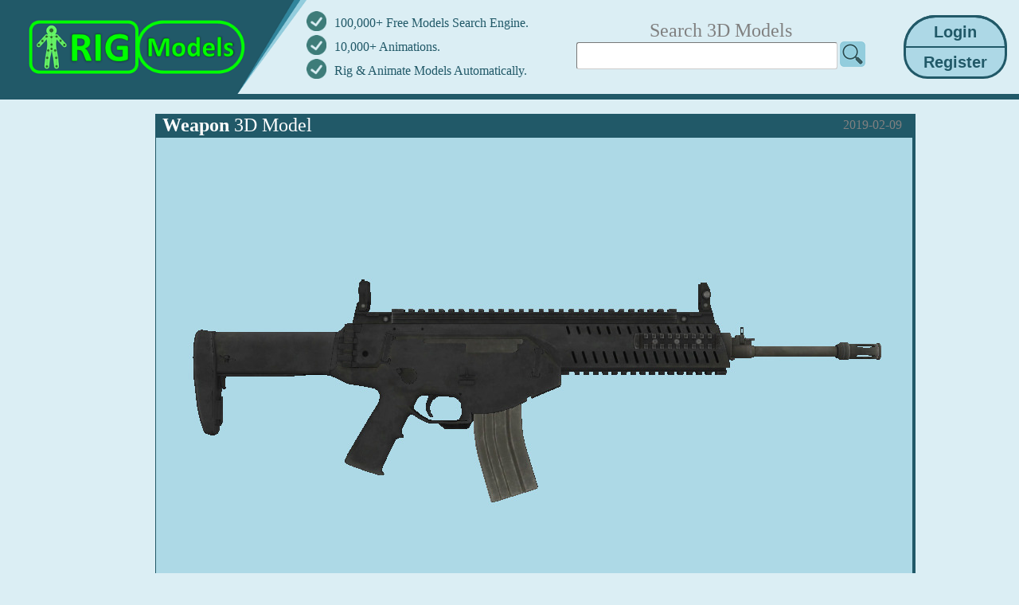

--- FILE ---
content_type: text/html; charset=UTF-8
request_url: https://rigmodels.com/model.php?view=Weapon-3d-model__570COD17KEBL5NDJJ1WSRI1C0
body_size: 12129
content:

<!-- Microdata markup added by Google Structured Data Markup Helper. -->
<!DOCTYPE html>
<html lang="en">
<head><meta http-equiv="Content-Type" content="text/html; charset=utf-8">
<title>Weapon 3D Model</title>
<link rel="stylesheet" type="text/css" href="css/style.css?ref=13" />
<meta name="keywords" content="submachine, auto-gun, handgun, weapon, gun, firearm, arm, Weapon, Download, 3D Model">
<meta name="description" content="AR160 Weapon 3D Model Free Download. 7,762 Polygons. - Released on: 2019-02-09">

<meta name="viewport" content="width=device-width">

<script type="text/javascript" src="css/jquery.js"></script>

<!-- Global site tag (gtag.js) - Google Analytics -->
<script async src="https://www.googletagmanager.com/gtag/js?id=G-8SCPMBXXK7"></script>
<script>
  window.dataLayer = window.dataLayer || [];
  function gtag(){dataLayer.push(arguments);}
  gtag('js', new Date());

  gtag('config', 'G-8SCPMBXXK7');
</script>

<script>
    function recolorImage(img,img2,threshold,oldRed,oldGreen,oldBlue,newRed,newGreen,newBlue){
        var c = document.createElement('canvas');
        var ctx=c.getContext("2d");
        var w = img.width;
        var h = img.height;

        c.width = w;
        c.height = h;

        // draw the image on the temporary canvas
        ctx.drawImage(img, 0, 0, w, h);

        // pull the entire image into an array of pixel data
        var imageData = ctx.getImageData(0, 0, w, h);
        
        // examine every pixel, 
        // change any old rgb to the new-rgb
        for (var i=0;i<imageData.data.length;i+=4)
          {
              // is this pixel the old rgb?
              if(imageData.data[i] >= oldRed - threshold && imageData.data[i] <= oldRed + threshold &&
                 imageData.data[i+1] >= oldGreen - threshold && imageData.data[i+1] <= oldGreen + threshold &&
                 imageData.data[i+2] >= oldBlue - threshold && imageData.data[i+2] <= oldBlue + threshold
              ){
                  // change to your new rgb
                  imageData.data[i]=newRed;
                  imageData.data[i+1]=newGreen;
                  imageData.data[i+2]=newBlue;
              }
          }
        // put the altered data back on the canvas
        ctx.putImageData(imageData,0,0);
        
        // put the re-colored image back on the image
        img2.src = c.toDataURL('image/png');
    }

    function RefreshHC(imgID) {
        var image=document.getElementById(imgID);
        if(image.src.includes("data") == false) recolorImage(image,image,18,174,216,230, 219,238,244);
    }
    
    function LazyLoader() {
      var lazyloadImages;    
      lazyloadImages = document.querySelectorAll(".lazy");
        
        var scrollTop = window.pageYOffset;
        lazyloadImages.forEach(function(img) {
            if(img.getBoundingClientRect().top != 0 && img.getBoundingClientRect().top < (window.innerHeight + scrollTop)) {
              img.src = img.dataset.src;
              img.classList.remove('lazy');
            }
        });
    }
</script>

<style>
 /* The Modal (background) */
.modal {
    display: none; /* Hidden by default */
    position: fixed; /* Stay in place */
    z-index: 3; /* Sit on top */
    left: 0;
    top: 0;
    width: 100%; /* Full width */
    height: 100%; /* Full height */
    overflow: auto; /* Enable scroll if needed */
    background-color: rgb(0,0,0); /* Fallback color */
    background-color: rgba(0,0,0,0.4); /* Black w/ opacity */
}
/* Modal Content/Box */
.modal-content {
    background-color: #E0FFFF;
    margin: 8% auto; /* 15% from the top and centered */
    padding: 20px;
    border: 5px solid lightblue;
    width: 500px; /* Could be more or less, depending on screen size */
}
/* The Close Button */
.close {
    color: #aaa;
    float: right;
    font-size: 28px;
    font-weight: bold;
}
.close:hover,
.close:focus {
    color: black;
    text-decoration: none;
    cursor: pointer;
}


.img-magnifier-glass {
  position: absolute;
  border: 2px solid #000;
  border-radius: 50%;
  cursor: none;
  /*Set the size of the magnifier glass:*/
  width: 120px;
  height: 120px;
}

</style>

</head>
<body style="background-color: #dbeef4; margin: 0px; padding: 0px;" onload="OnPageLoad();">
<center itemscope itemtype="http://schema.org/Product">


<div id="myModal" class="modal">
	<div class="modal-content">
		<span class="close" onclick="modal.style.display = 'none';">&times;</span>
	<p>Please login to continue and enjoy all features for Free!<br>
	<font color='red'></font>
	<br>
	<form method="post"><table>
	<tr><td> <b>Username:</b> <font color='grey'>(or Email)</font> </td><td width="10"></td> <td> <input type="text" name="usernameA"> </td></tr>
	<tr><td> <b>Password:</b> </td><td width="10"></td> <td> <input type="password" name="passwordA"> </td></tr>
	<tr><td>
	<input type="hidden" name="command1" value="login">
			<input type="hidden" name="view" value="Weapon-3d-model__570COD17KEBL5NDJJ1WSRI1C0">
		</td></tr>
	</table><br>
	<input type="submit" class="submit" style="width: 120px;" value="Login" /> 
	</form><br>
	Do not have an account? <aaa style="cursor: pointer;" onclick="modal.style.display = 'none'; modalReg.style.display = 'block';"><font color='blue'>Create a New account for Free</font></aaa></p>
	</div>
</div>
<div id="myModal-Register" class="modal">
	<div class="modal-content">
		<span class="close" onclick="modalReg.style.display = 'none';">&times;</span>
	<p>Register a New Account, and Enjoy all features!<br>
	<font color='red'></font>
	<br>
	<form method="post"><table>
	<tr><td> <b>Username:</b> </td><td width="10"></td> <td> <input type="text" name="username" id="username"> </td></tr>
	<tr><td> <b>Email:</b> </td><td width="10"></td> <td> <input type="text" name="email" id="email"> </td></tr>
	<tr><td> &nbsp; </td></tr>
	<tr><td> <b>New Password:</b> </td><td width="10"></td> <td> <input type="password" name="password" id="password"> </td></tr>
	<tr><td> <b>Confirm Password:</b> </td><td width="10"></td> <td> <input type="password" name="password2" id="password2"> </td></tr>
	<tr><td>
	<input type="hidden" name="command1" value="register">
			<input type="hidden" name="view" value="Weapon-3d-model__570COD17KEBL5NDJJ1WSRI1C0">
		</td></tr>
	</table><br>
	<input type="submit" class="submit" value="Register" /> 
	</form><br>
	Already have an account? <aaa style="cursor: pointer;" onclick="modalReg.style.display = 'none'; modal.style.display = 'block';"><font color='blue'>Click here to Login</font></aaa>
	</div>
</div>
<script type="text/javascript">
var modal = document.getElementById('myModal');
var modalReg = document.getElementById('myModal-Register');
// When the user clicks anywhere outside of the modal, close it
window.onclick = function(event) {
    if (event.target == modal) { modal.style.display = "none"; }
    if (event.target == modalReg) { modalReg.style.display = "none"; }
}
</script>
    
        
        <span itemprop="brand" itemscope itemtype="http://schema.org/Brand">
    <meta itemprop="name" content="RigModels">
    </span>
    
<table width="100%" style="padding: 0px; margin: 0px; border-spacing: 0px;" border="0" cellpadding="0" cellspacing="0">
<tr>
<td colspan="3" width="100%" valign="top">
    
<table style="width: 100%; height: 124px; padding: 0px; margin: 0px; border-spacing: 0px;" border="0" cellpadding="0" cellspacing="0"><tr>
    <td width="15" style="background: #215968; border-bottom:5pt solid #215968;"></td>
    
    <td style="background: #215968; border-bottom:2pt solid #215968;" width="369" valign="top"><a href="index.php"><img itemprop="logo" src="img/logo1.png" alt="RigModels.com Logo" title="RigModels.com Home" height="118"></a></td>
    
    <td width="290" style="border-bottom:5pt solid #215968; min-width: 290px; height: 118px;">
        <table style="padding: 0px; margin: 0px; border-spacing: 0px; color: #215968;" border="0" cellpadding="0" cellspacing="0">
            <tr><td width="35" height="30"><img src="img/correct2.png" height="25"></td> <td> 100,000+ Free Models Search Engine. </td></tr>
            <tr><td width="35" height="30"><img src="img/correct2.png" height="25"></td> <td> <a href="https://rigmodels.com/animations" style="text-decoration: none; color:#215968;">10,000+ Animations.</a> </td></tr>
            <tr><td width="35" height="30"><img src="img/correct2.png" height="25"></td> <td> <a href="https://rigmodels.com/online/AutoRig.php" style="text-decoration: none; color:#215968;">Rig & Animate Models Automatically.</a> </td></tr>
        </table>
    </td>
    
    <td style="border-bottom:5pt solid #215968;"> <center><table style="width:100%;"><tr><td>
        <center>
                
                <form id="searchform" style="display: inline-block; margin: 0; width:80%; min-width: 220px;" action="index.php">
        <input type="hidden" name="manualsearch" value="1">
        <table border="0" cellpadding="0" cellspacing="0" style="width:100%;">
                        <tr><td colspan="2"> <center><font size='5' color='grey'>Search 3D Models</font></center> </td></tr>
                        <tr>
                <td><input type="text" style='width:98%' name="searchkeyword" class="submit3" value=""></td>
                <td width="34" style="text-align: right; vertical-align:bottom;"><img id="searchimgbtc" src="img/search32.png" alt="Search" style="cursor: pointer;" width="32" onclick="document.getElementById('searchform').submit();" onmouseover="document.getElementById('searchimgbtc').src='img/search32-2.png';" onmouseout="document.getElementById('searchimgbtc').src='img/search32.png';"></td>
            </tr>
                    </table>
        </form>
                
        
        </center>
        </td></tr> </table></center> </td>

        
    <td width="130" style="border-bottom:5pt solid #215968; padding: 0 15px 0 0;">
                <table style="border-collapse: collapse;">
            <tr><td style="padding: 0;">
                <input type="submit" class="submit" style="cursor: pointer; font-size:20px; width: 130px; height: 40px; border-radius: 40px 40px 0px 0px; border-width: 3px 3px 1px 3px" value="Login" onclick="modal.style.display = 'block';" /> <br>
            </td></tr>
            <tr><td style="padding: 0;">
                <input type="submit" class="submit" style="cursor: pointer; font-size:20px; width: 130px; height: 40px; border-radius: 0px 0px 30px 30px; border-width: 1px 3px 3px 3px;" value="Register" onclick="modalReg.style.display = 'block';" />
            </td></tr>
        </table>
        
                </td>
</tr></table>
</td></tr>

<tr valign="top">
<td colspan="3" width="100%" valign="top">

<br>

<script>
    var PageLoadSec = 0;
    var AdsenseBox0 = 0;
    var AdsenseBox1 = 0;
    var AdsenseBox2 = 0;
function OnPageLoad() {
    setInterval(function(){PageLoadSec++}, 1000);
    
    setTimeout(function() {
        if(AdsenseBox1 == 1) {
            if(document.getElementById("AdsenseBanner1").children[0].getAttribute("data-ad-status") == "unfilled" || document.getElementById("AdsenseBanner1").children[0].getAttribute("data-ad-status") == null) {document.getElementById('AdsenseBanner1').style.display='none';}else{document.getElementById('CloseAdCap').style.display='block';};
        }
        if(AdsenseBox2 == 1) {
            if(document.getElementById("AdsenseBanner2").children[0].getAttribute("data-ad-status") == "unfilled" || document.getElementById("AdsenseBanner2").children[0].getAttribute("data-ad-status") == null) {document.getElementById('AdsenseBanner2').style.display='none';};
        }
        if(AdsenseBox0 == 1) {
            if(document.getElementById("AdsenseBanner").children[0].getAttribute("data-ad-status") == "unfilled" || document.getElementById("AdsenseBanner").children[0].getAttribute("data-ad-status") == null) {document.getElementById('AdsenseBanner').style.display='none';};
        }
        LazyLoader();
    }, 1500);
    
    LazyLoader();
    document.addEventListener("scroll", LazyLoader);
    window.addEventListener("resize", LazyLoader);
    window.addEventListener("orientationChange", LazyLoader);
}

</script>

<script>
</script>


</tr><tr valign="top">

<td width="20"></td>

<td colspan="2" width="95%" valign="top">
<center>


<div style="width: 955px; background-color: #215968;" name="GoToResultBox" id="GoToResultBox" >
<table cellspacing="0">

<tr><td title="AR160 Weapon"> &nbsp; 
    <a href="model.php?view=Weapon_3d_model__570COD17KEBL5NDJJ1WSRI1C0" style="text-decoration: none;">
    <font itemprop="name" color='#fff' size='5'><b>Weapon</b> 3D   Model</font></a> 
        </td>
<td width="90" title="Model Published on 2019-02-09"><font content="2019-02-09" color='grey'>2019-02-09</font></td></tr>
<tr><td colspan="2">
<div style="margin-bottom: 3px; text-align: center; position: relative; float: left;">
<img id="PreviewImg" src="3dmodels/570COD17KEBL5NDJJ1WSRI1C0/Prev_submachine.jpg" alt="AR160 Weapon 3d model" title="Weapon 3D Model" width="950" height="634"></img>
<iframe id="PreviewFrame" src="about:blank" width="950" height="634" scrolling="no" frameborder="0" style="display: none;"></iframe>
<div id="loadinggif" style="position: absolute; top: 40%; width: 100%; display: none;">
    <center><img src="img/loading.gif" title="Loading Image" width="100" height="100"></center>
</div>
</div>
<div id="ModelViewBox" style="background-color: lightblue; padding-left: 3px; padding-top: 2px; padding-bottom: 2px; width: 947px;">
<img src="3dmodels/570COD17KEBL5NDJJ1WSRI1C0/Thumb_submachine.jpg" class="img34" alt="Weapon submachine" title="submachine" width="150" height="100" onclick="document.getElementById('PreviewImg').style.display='block'; document.getElementById('PreviewFrame').style.display='none'; document.getElementById('loadinggif').style.display='block'; document.getElementById('PreviewImg').src='3dmodels/570COD17KEBL5NDJJ1WSRI1C0/Thumb_submachine.jpg'; document.getElementById('PreviewImg').onload = function () { document.getElementById('PreviewImg').src='3dmodels/570COD17KEBL5NDJJ1WSRI1C0/Prev_submachine.jpg'; document.getElementById('PreviewImg').onload = function () {document.getElementById('loadinggif').style.display='none';}; };"></img>

<img src="img/360.jpg" class="img34" alt="360" title="360 Preview" width="150" height="100" onclick="document.getElementById('PreviewImg').style.display='none'; document.getElementById('PreviewFrame').style.display='block'; if(document.getElementById('PreviewFrame').src=='about:blank' || document.getElementById('PreviewFrame').src.includes('format=')==true){document.getElementById('PreviewFrame').src='3d.php?view=570COD17KEBL5NDJJ1WSRI1C0&mobileuser=0';};  document.getElementById('PreviewFrame').scrollIntoView({behavior: 'smooth'});"></img>
</div>

<iframe id="invisibleframe" style="display:none;"></iframe>
</td></tr>

<span itemprop="offers" itemscope itemtype="https://schema.org/Offer">
<meta itemprop="price" content="0">
<meta itemprop="priceValidUntil" content="2025-07-20">
<meta itemprop="priceCurrency" content="USD">
<meta itemprop="url" content="https://rigmodels.com/model.php?view=Weapon_3d_model__570COD17KEBL5NDJJ1WSRI1C0">
<meta itemprop="availability" content="InStock">
        <span itemprop="shippingDetails" itemtype="https://schema.org/OfferShippingDetails" itemscope>
          <span itemprop="shippingRate" itemtype="https://schema.org/MonetaryAmount" itemscope>
            <meta itemprop="value" content="0.00" />
            <meta itemprop="currency" content="USD" />
          </span>
          <span itemprop="shippingDestination" itemtype="https://schema.org/DefinedRegion" itemscope>
            <meta itemprop="addressCountry" content="US" />
          </span>
          <span itemprop="deliveryTime" itemtype="https://schema.org/ShippingDeliveryTime" itemscope>
            <span itemprop="handlingTime" itemtype="https://schema.org/QuantitativeValue" itemscope>
              <meta itemprop="minValue" content="0" />
              <meta itemprop="maxValue" content="1" />
              <meta itemprop="unitCode" content="DAY" />
            </span>
            <span itemprop="transitTime" itemtype="https://schema.org/QuantitativeValue" itemscope>
              <meta itemprop="minValue" content="1" />
              <meta itemprop="maxValue" content="5" />
              <meta itemprop="unitCode" content="DAY" />
            </span>
          </span>
        </span>
        <span itemprop="hasMerchantReturnPolicy" itemtype="https://schema.org/MerchantReturnPolicy" itemscope>
            <meta itemprop="returnPolicyCategory" content="https://schema.org/MerchantReturnFiniteReturnWindow" />
            <meta itemprop="applicableCountry" content="US" />
            <meta itemprop="returnFees" content="https://schema.org/ReturnFeesCustomerResponsibility" />
            <meta itemprop="returnMethod" content="https://schema.org/ReturnByMail" />
            <meta itemprop="merchantReturnDays" content="30" />
        </span>
</span>
<span itemprop="sku" content="570COD17KEBL5NDJJ1WSRI1C0" />
<span itemprop="mpn" content="947167" />

<span itemprop="review" itemscope itemtype="http://schema.org/Review" >
    <span itemprop="reviewRating" itemscope itemtype="http://schema.org/Rating" >
        <meta itemprop="ratingValue" content="4.5">
        <meta itemprop="bestRating" content="5">
    </span>
    <span itemprop="author" itemscope itemtype="http://schema.org/Person" >
        <meta itemprop="name" content="Mr. Markabi">
    </span>
</span>

<meta property="og:url" content="http://rigmodels.com/model.php?view=Weapon_3d_model__570COD17KEBL5NDJJ1WSRI1C0" />
<meta property="og:type" content="article" />
<meta property="og:title" content="Weapon</b> 3D Model" />
<meta property="og:image" content="http://rigmodels.com/3dmodels/570COD17KEBL5NDJJ1WSRI1C0/Prev_submachine.jpg" />
<tr><td colspan="2" style="background-color: #f9f9cc; display: none;">
</td>
</tr>

<tr><td colspan="2">

<table width="950" style="background-color: #f9f9cc;">
<tr>
<td width="20"> &nbsp; </td>
<td width="70">Faces :</td><td width="270"><mark>7,762</mark></td>
<td width="90">Textured :</td><td width="270" align="left"><mark>Yes</mark> (1)</td>
<td width="90">Animated :</td><td>No</td>
</tr>
<tr>
<td width="20"> &nbsp; </td>
<td>Vertices :</td><td><mark>8,266</mark></td>
<td width="100">UV Mapping :</td><td width="60"><mark>Yes</mark></td>
<td> 
        License : </td><td>Royalty Free
    </td>

</tr>
</table>

</td></tr>


    
<tr><td colspan="2" style="background-color: #dbeef4; padding: 10px; border-right: 4px solid #215968; border-left: 1px solid #215968;" id="scrollto1">
<b>Model's Description:</b>
<br>



Weapon 3D Model, Optimized by RigModels.com, Fully textured with UV Mapping and materials.
<br>
Download 
Weapon in various files formats such as Wavefront Object format, Autodesk FBX, DirectX 9.0, Stereo Lithography and HTML5 JSON format.
<br>
<span itemprop="description">AR160 Weapon 3D Model is ready to download for free
 with 1 Texture files attached, this model contains 7762 polygons and 8266 vertices.</span><br>
Model's rating is <span itemtype="http://schema.org/AggregateRating" itemscope itemprop="aggregateRating">(<span itemprop="ratingValue">4.5</span>) based on <span itemprop="ratingCount">172</span> Votes.</span>

<meta itemprop="image" content="http://rigmodels.com/3dmodels/570COD17KEBL5NDJJ1WSRI1C0/Prev_submachine.jpg">

<br>
<center>
<script>
fetch('https://zerads.com/ad/ad.php?ref=8222&width=728')
  .then(response => response.text())
  .then(data => {
      const elements = document.querySelectorAll('[id="ZerAds728"]');
      for (const element of elements) {
          if (element.style.display === 'none') {
            element.style.display = 'inline-block';
            if(data.includes("*BLANK*") == false) {
            data = data.replace('<meta http-equiv="refresh" content="280">', '');
            element.innerHTML = "<iframe style='border:none;' width='728' height='90'></iframe>";
            element.querySelector('iframe').srcdoc = data;
            } else {
            element.innerHTML = "<a href='https://zerads.com/index.php?view=site&id=8222' target='_blank'><div style='width: 728px; height: 90px; background-color: #eee; position: relative;'><div style='position: absolute; color: #999; font-weight: bold; font-size: 48px; top: 20%; left: 27%; font-family: Arial; '><i>Advertise Here</i></div></div></a>";
            }
            break;
          }
        }
});
</script>
<div id="ZerAds728" style="display: none;"></div>
</center>


</td></tr>

<tr style="background-color: lightgreen;"><td colspan="2" style="border: 3px dashed #00cc00; border-style:dashed none none none;">
<font color='green' size='7'> &nbsp; <b>Download :</b> &nbsp; </font> <font color='grey'>(6,683 Hits)</font>
</td></tr>


<tr style="background-color: lightgreen;"><td colspan="2" style="border: 3px dashed #00cc00; border-style:none none dashed none;">
<center>

<table><tr>
    <td width="50">
    </td>
    <td>
        <center>
        
                
                
                
                
                <input type="submit" id="getlinkObj" value="[.OBJ]   (Wavefront Object Format)" class="submit2" style="font-size: 18px; width: 500px; height: 50px; text-align: left; padding-left: 60px;" onclick="ExportModel('570COD17KEBL5NDJJ1WSRI1C0', 'Obj', 0, 100);" /> 
        <input type="submit" id="getlinkFbxb" value="[.FBX]   (Filmbox Binary Format)" class="submit2" style="font-size: 18px; width: 500px; height: 42px; text-align: left; padding-left: 60px;" onclick="document.getElementById('PreviewFrame').style.display='block'; document.getElementById('PreviewFrame').src='3d_Export_FBX.php?view=570COD17KEBL5NDJJ1WSRI1C0&format=fbx'; $('html, body').animate({scrollTop: $('#GoToResultBox').offset().top}, 2000); document.getElementById('PreviewImg').style.display='none';TryToKeepAds();" /> 
                        <input type="submit" id="getlinkFbx" value="[.FBX]   (Filmbox Ascii Format)" class="submit2" style="font-size: 18px; width: 500px; height: 42px; text-align: left; padding-left: 60px;" onclick="ExportModel('570COD17KEBL5NDJJ1WSRI1C0', 'Fbx', 0, 100);" /> 
                    <input type="submit" id="getlinkGlt" value="[.GLTF]  (GLTF Khronos Format)" class="submit2" style="font-size: 18px; width: 500px; height: 42px; text-align: left; padding-left: 60px;" onclick="document.getElementById('PreviewFrame').style.display='block'; document.getElementById('PreviewFrame').src='3d_Export.php?view=570COD17KEBL5NDJJ1WSRI1C0&format=glt'; $('html, body').animate({scrollTop: $('#GoToResultBox').offset().top}, 2000); document.getElementById('PreviewImg').style.display='none';TryToKeepAds();" /> 
        <input type="submit" id="getlinkGlt" value="[.GLB]   (GLB Khronos Format)" class="submit2" style="font-size: 18px; width: 500px; height: 42px; text-align: left; padding-left: 60px;" onclick="document.getElementById('PreviewFrame').style.display='block'; document.getElementById('PreviewFrame').src='3d_Export.php?view=570COD17KEBL5NDJJ1WSRI1C0&format=glb'; $('html, body').animate({scrollTop: $('#GoToResultBox').offset().top}, 2000); document.getElementById('PreviewImg').style.display='none';TryToKeepAds();" /> 
        <input type="submit" id="getlinkDae" value="[.DAE]   (Collada DAE Format)" class="submit2" style="font-size: 18px; width: 500px; height: 42px; text-align: left; padding-left: 60px;" onclick="document.getElementById('PreviewFrame').style.display='block'; document.getElementById('PreviewFrame').src='3d_Export.php?view=570COD17KEBL5NDJJ1WSRI1C0&format=dae'; $('html, body').animate({scrollTop: $('#GoToResultBox').offset().top}, 2000); document.getElementById('PreviewImg').style.display='none';TryToKeepAds();" /> 
        <input type="submit" id="getlink3ds" value="[.3DS]   (Autodesk 3DS Format)" class="submit2" style="font-size: 18px; width: 500px; height: 42px; text-align: left; padding-left: 60px;" onclick="document.getElementById('PreviewFrame').style.display='block'; document.getElementById('PreviewFrame').src='3d_Export_FBX.php?view=570COD17KEBL5NDJJ1WSRI1C0&format=3ds'; $('html, body').animate({scrollTop: $('#GoToResultBox').offset().top}, 2000); document.getElementById('PreviewImg').style.display='none';TryToKeepAds();" /> 
        <input type="submit" id="getlinkStl" value="[.STL]   (Stereo Lithography Format)" class="submit2" style="font-size: 18px; width: 500px; height: 42px; text-align: left; padding-left: 60px;" onclick="document.getElementById('PreviewFrame').style.display='block'; document.getElementById('PreviewFrame').src='3d_Export_FBX.php?view=570COD17KEBL5NDJJ1WSRI1C0&format=stl'; $('html, body').animate({scrollTop: $('#GoToResultBox').offset().top}, 2000); document.getElementById('PreviewImg').style.display='none';TryToKeepAds();" /> 
        <input type="submit" id="getlinkX" value="[.X]       (DirectX Format)" class="submit2" style="font-size: 18px; width: 500px; height: 42px; text-align: left; padding-left: 60px;" onclick="document.getElementById('PreviewFrame').style.display='block'; document.getElementById('PreviewFrame').src='3d_Export_FBX.php?view=570COD17KEBL5NDJJ1WSRI1C0&format=x'; $('html, body').animate({scrollTop: $('#GoToResultBox').offset().top}, 2000); document.getElementById('PreviewImg').style.display='none';TryToKeepAds();" /> 
        
        <div id="MoreFormatsBox" style="display: none;">
        <input type="submit" id="getlinkUsd" value="[.UDSZ]    (Pixar USDZ Format)" class="submit2" style="width: 500px; text-align: left; padding-left: 60px;" onclick="document.getElementById('PreviewFrame').style.display='block'; document.getElementById('PreviewFrame').src='3d_Export_USDZ.php?view=570COD17KEBL5NDJJ1WSRI1C0&format=usd'; $('html, body').animate({scrollTop: $('#GoToResultBox').offset().top}, 2000); document.getElementById('PreviewImg').style.display='none';TryToKeepAds();" /> 
        <input type="submit" id="getlink3dm" value="[.3DM]      (Rhino3D 3DM Format)" class="submit2" style="width: 500px; text-align: left; padding-left: 60px;" onclick="document.getElementById('PreviewFrame').style.display='block'; document.getElementById('PreviewFrame').src='3d_Export_FBX.php?view=570COD17KEBL5NDJJ1WSRI1C0&format=3dm'; $('html, body').animate({scrollTop: $('#GoToResultBox').offset().top}, 2000); document.getElementById('PreviewImg').style.display='none';TryToKeepAds();" /> 
        <input type="submit" id="getlink3dm" value="[.X3D]      (XML Extensible Format)" class="submit2" style="width: 500px; text-align: left; padding-left: 60px;" onclick="document.getElementById('PreviewFrame').style.display='block'; document.getElementById('PreviewFrame').src='3d_Export_FBX.php?view=570COD17KEBL5NDJJ1WSRI1C0&format=x3d'; $('html, body').animate({scrollTop: $('#GoToResultBox').offset().top}, 2000); document.getElementById('PreviewImg').style.display='none';TryToKeepAds();" /> 
        <input type="submit" id="getlinkPly" value="[.PLY]      (Polygon PLY Format)" class="submit2" style="width: 500px; text-align: left; padding-left: 60px;" onclick="document.getElementById('PreviewFrame').style.display='block'; document.getElementById('PreviewFrame').src='3d_Export_FBX.php?view=570COD17KEBL5NDJJ1WSRI1C0&format=ply'; $('html, body').animate({scrollTop: $('#GoToResultBox').offset().top}, 2000); document.getElementById('PreviewImg').style.display='none';TryToKeepAds();" /> 
        <input type="submit" id="getlinkDxf" value="[.DXF]      (AutoCAD DXF Format)" class="submit2" style="width: 500px; text-align: left; padding-left: 60px;" onclick="ExportModel('570COD17KEBL5NDJJ1WSRI1C0', 'Dxf', 0, 100);" /> 
        <input type="submit" id="getlinkAsc" value="[.ASC]      (3D Studio ASCII Format)" class="submit2" style="width: 500px; text-align: left; padding-left: 60px;" onclick="ExportModel('570COD17KEBL5NDJJ1WSRI1C0', 'Asc', 0, 100);" /> 
        <input type="submit" id="getlinkAse" value="[.ASE]      (3D Studio Max ASCII Format)" class="submit2" style="width: 500px; text-align: left; padding-left: 60px;" onclick="ExportModel('570COD17KEBL5NDJJ1WSRI1C0', 'Ase', 0, 100);" /> 
        <input type="submit" id="getlinkJson" value="[.JSON]    (Three.JavaScript Format)" class="submit2" style="width: 500px; text-align: left; padding-left: 60px;" onclick="document.getElementById('PreviewFrame').style.display='block'; document.getElementById('PreviewFrame').src='3d_Export_FBX.php?view=570COD17KEBL5NDJJ1WSRI1C0&format=json'; $('html, body').animate({scrollTop: $('#GoToResultBox').offset().top}, 2000); document.getElementById('PreviewImg').style.display='none';TryToKeepAds();" /> 
            <a href="convert3d.php" target="_blank">
            <input type="submit" id="getlinkMore" value="              More 300+ Formats" class="submit2" style="font-size: 18px; width: 500px; height: 50px; text-align: left; padding-left: 60px;" /> 
            </a>
        </div>
        <input type="submit" id="DownMoreFormats" value="Show All Formats ..." class="submit2" style="width: 500px; border-radius: 0px; background: #DAF7A6; border-style: dotted;" onclick="document.getElementById('DownMoreFormats').style.display='none'; document.getElementById('MoreFormatsBox').style.display='block';" />
                <br>
        </center>
    </td>
    <td width="50"></td>
</tr></table>


&nbsp;
</center>
</td></tr>


<tr style="background-color: lightgreen;"><td colspan="2" style="border: 3px dashed #00cc00; border-style:none none dashed none;">
<br>
<font color='green' size='6'> &nbsp;&nbsp; <b>Print 3D Model :</b></font>
<br><br>
<center>
<input type="submit" id="getlinkStl2" value="Print 3D Model (.STL Format)" class="submit2" style="font-size: 20px; width: 500px; height: 42px; text-align: left; padding-left: 60px;" onclick="PrintThisModel();" /> 
<br><br>


</center>
</td>
</tr>

<tr style="background-color: lightgreen;"><td colspan="2" style="border: 3px dashed #00cc00; border-style:none none dashed none;">
<br>
<font color='green' size='6'> &nbsp;&nbsp; <b>Simplify This Model :</b></font>
<br><br>
<center>
        <a href="3d_LOD.php?view=570COD17KEBL5NDJJ1WSRI1C0" target="_blank"><input type="submit" id="getlinkStl2" value="Download a Lower Polygons Copy" class="submit2" style="font-size: 20px; width: 500px; height: 42px; text-align: left; padding-left: 60px;" /></a>
<br><br>

</center>
</td>
</tr>



<tr style="background-color: #eee;"><td colspan="2" style="padding: 10px 10px 20px 10px;">
Tags:&nbsp;
<a href="https://rigmodels.com/?searchkeyword=submachine">submachine</a>, 
<a href="https://rigmodels.com/?searchkeyword=auto-gun">auto-gun</a>, 
<a href="https://rigmodels.com/?searchkeyword=handgun">handgun</a>, 
<a href="https://rigmodels.com/?searchkeyword=weapon">weapon</a>, 
<a href="https://rigmodels.com/?searchkeyword=gun">gun</a>, 
<a href="https://rigmodels.com/?searchkeyword=firearm">firearm</a>, 
<a href="https://rigmodels.com/?searchkeyword=arm">arm</a>, 
</td></tr>

<tr><td colspan="2" style="background-color: lightblue;">
<font size='5' color='darkblue'> &nbsp; Related Models: </font>
</td></tr>
<tr><td colspan="2" style="background-color: lightblue;">

<a href="model.php?view=Uzi_Submachine_Gun_(Version_2)-3d-model__e4f31e3061454b02b14c75e8fe5605f7" target="_blank" style="text-decoration: none" title="Uzi Submachine Gun (Version 2)">
<div class="modelbox_desktop">


<table>
<tr><td colspan="2"><div style="height:20px; overflow:hidden; color: darkgreen;">&nbsp;Uzi Submachine Gun (Versi</div></td></tr>
<tr><td colspan="2">
    <div class="bordercl">
    <img class="lazy" loading="lazy" data-src="3dmodelsr/e4f31e3061454b02b14c75e8fe5605f7_thumb.jpeg" alt="Uzi Submachine Gun (Version 2) rifle, fps, submachine, uzi, firearm, submachinegun, firstperson, weapon, military, animated, gun, first_person, noai" title="Uzi Submachine Gun (Version 2)" width="220" height="146"  onmouseover="document.getElementById('popimge4f31e3061454b02b14c75e8fe5605f7').style.display='block'; document.getElementById('popimge4f31e3061454b02b14c75e8fe5605f7').style.zIndex=1;">
    </div>
</td></tr>

<tr style="display: none;"><td colspan="2">
<div>
Tags:&nbsp;
<a href="https://rigmodels.com/?searchkeyword=rifle">rifle</a>&nbsp;<br><br>
<a href="https://rigmodels.com/?searchkeyword=fps">fps</a>&nbsp;<br><br>
<a href="https://rigmodels.com/?searchkeyword=submachine">submachine</a>&nbsp;<br><br>
<a href="https://rigmodels.com/?searchkeyword=uzi">uzi</a>&nbsp;<br><br>
<a href="https://rigmodels.com/?searchkeyword=firearm">firearm</a>&nbsp;<br><br>
<a href="https://rigmodels.com/?searchkeyword=submachinegun">submachinegun</a>&nbsp;<br><br>
<a href="https://rigmodels.com/?searchkeyword=firstperson">firstperson</a>&nbsp;<br><br>
<a href="https://rigmodels.com/?searchkeyword=weapon">weapon</a>&nbsp;<br><br>
<a href="https://rigmodels.com/?searchkeyword=military">military</a>&nbsp;<br><br>
<a href="https://rigmodels.com/?searchkeyword=animated">animated</a>&nbsp;<br><br>
<a href="https://rigmodels.com/?searchkeyword=gun">gun</a>&nbsp;<br><br>
<a href="https://rigmodels.com/?searchkeyword=first_person">first_person</a>&nbsp;<br><br>
<a href="https://rigmodels.com/?searchkeyword=noai">noai</a>&nbsp;<br><br>
</div>
<div>
<b>Model's Description:</b><br>
Uzi Submachine Gun (Version 2) 3D Model, Optimized by RigModels.com, Fully textured with UV Mapping and materials.
Download Uzi Submachine Gun (Version 2) in various files formats such as Wavefront Object format, Autodesk FBX, DirectX 9.0, Stereo Lithography and HTML5 JSON format.<br>
Animated Uzi Submachine Gun + Audio Files.


This is the second version of this model. Version 1 contains different hands/arms model and is available HERE.

See also my other models: https://sketchfab.com/bsp/models

Animatons:

- Select

- Putaway
 
- Idle

- Inspect
 
- Move
 
- Run

- Change Fire Mode (automatic/single)

- Fire (Automatic)

- Alternate Fire (Single)

- Reload
 
- Empty Reload
 
- Zoom Idle
 
- Zoom Move
 
- Zoom Fire (Automatic) (Single)

- Zoom Alternate Fire
 
- Melee Attack
 
- Dryfire
 - Uzi Submachine Gun (Version 2) - Buy Royalty Free 3D model by bsp 3D Model is ready to download for free, this model contains 31291 polygons.<br>
</div>
</td></tr>

<tr>
    <td>
    <font color='grey'>&nbsp;31,291 polygons</font>
    </td>
        <td style="width: 70px; background-color: lightgreen;">&nbsp;Download&nbsp;</td>
    </tr>
<tr style="background-color: #55a3bd;"><td colspan="2"> </td></tr>
</table>

<div id="popimge4f31e3061454b02b14c75e8fe5605f7" class="modelbox_pop" onmouseout="document.getElementById('popimge4f31e3061454b02b14c75e8fe5605f7').style.display='none';">
<table>
<tr><td>&nbsp;</td></tr>
<tr><td>
        <img id="popthumbimge4f31e3061454b02b14c75e8fe5605f7" class="img33 lazy" data-src="3dmodelsr/e4f31e3061454b02b14c75e8fe5605f7_thumb.jpeg" title="Uzi Submachine Gun (Version 2)" width="220" height="146" border="5" style="border-color: #ffff90;" onmouseover="document.getElementById('popthumbimge4f31e3061454b02b14c75e8fe5605f7').src='3dmodelsr/e4f31e3061454b02b14c75e8fe5605f7_thumb.jpeg'; document.getElementById('popimge4f31e3061454b02b14c75e8fe5605f7').style.display='block'; LazyLoader();" onload="RefreshHC('popthumbimge4f31e3061454b02b14c75e8fe5605f7');">
    </td></tr>
</table>
</div>

</div>
</a>
<a href="model.php?view=Smith_Wesson_Model_59_High-poly_Subdivision-3d-model__980cef912c7b4ce3a4163fcf3137ba08" target="_blank" style="text-decoration: none" title="Smith Wesson Model 59 High-poly Subdivision">
<div class="modelbox_desktop">


<table>
<tr><td colspan="2"><div style="height:20px; overflow:hidden; color: darkgreen;">&nbsp;Smith Wesson Model 59 Hig</div></td></tr>
<tr><td colspan="2">
    <div class="bordercl">
    <img class="lazy" loading="lazy" data-src="3dmodelsr/980cef912c7b4ce3a4163fcf3137ba08_thumb.jpeg" alt="Smith Wesson Model 59 High-poly Subdivision rifle, grenade, assault, high, soldier, revolver, army, handgun, carbine, generic, semi, long, submachine, defense, equipment, firearm, vr, bullpup, ar, firearms, automatic, machine, battle, pistol, sniper, launcher, personal, semi-automatic, weapon, asset, game, 3d, low, poly, military, shotgun, gun, gear, war, &#34;light&#34;, &#34;multiple-barrel&#34;" title="Smith Wesson Model 59 High-poly Subdivision" width="220" height="146"  onmouseover="document.getElementById('popimg980cef912c7b4ce3a4163fcf3137ba08').style.display='block'; document.getElementById('popimg980cef912c7b4ce3a4163fcf3137ba08').style.zIndex=1;">
    </div>
</td></tr>

<tr style="display: none;"><td colspan="2">
<div>
Tags:&nbsp;
<a href="https://rigmodels.com/?searchkeyword=rifle">rifle</a>&nbsp;<br><br>
<a href="https://rigmodels.com/?searchkeyword=grenade">grenade</a>&nbsp;<br><br>
<a href="https://rigmodels.com/?searchkeyword=assault">assault</a>&nbsp;<br><br>
<a href="https://rigmodels.com/?searchkeyword=high">high</a>&nbsp;<br><br>
<a href="https://rigmodels.com/?searchkeyword=soldier">soldier</a>&nbsp;<br><br>
<a href="https://rigmodels.com/?searchkeyword=revolver">revolver</a>&nbsp;<br><br>
<a href="https://rigmodels.com/?searchkeyword=army">army</a>&nbsp;<br><br>
<a href="https://rigmodels.com/?searchkeyword=handgun">handgun</a>&nbsp;<br><br>
<a href="https://rigmodels.com/?searchkeyword=carbine">carbine</a>&nbsp;<br><br>
<a href="https://rigmodels.com/?searchkeyword=generic">generic</a>&nbsp;<br><br>
<a href="https://rigmodels.com/?searchkeyword=semi">semi</a>&nbsp;<br><br>
<a href="https://rigmodels.com/?searchkeyword=long">long</a>&nbsp;<br><br>
<a href="https://rigmodels.com/?searchkeyword=submachine">submachine</a>&nbsp;<br><br>
<a href="https://rigmodels.com/?searchkeyword=defense">defense</a>&nbsp;<br><br>
<a href="https://rigmodels.com/?searchkeyword=equipment">equipment</a>&nbsp;<br><br>
<a href="https://rigmodels.com/?searchkeyword=firearm">firearm</a>&nbsp;<br><br>
<a href="https://rigmodels.com/?searchkeyword=vr">vr</a>&nbsp;<br><br>
<a href="https://rigmodels.com/?searchkeyword=bullpup">bullpup</a>&nbsp;<br><br>
<a href="https://rigmodels.com/?searchkeyword=ar">ar</a>&nbsp;<br><br>
<a href="https://rigmodels.com/?searchkeyword=firearms">firearms</a>&nbsp;<br><br>
<a href="https://rigmodels.com/?searchkeyword=automatic">automatic</a>&nbsp;<br><br>
<a href="https://rigmodels.com/?searchkeyword=machine">machine</a>&nbsp;<br><br>
<a href="https://rigmodels.com/?searchkeyword=battle">battle</a>&nbsp;<br><br>
<a href="https://rigmodels.com/?searchkeyword=pistol">pistol</a>&nbsp;<br><br>
<a href="https://rigmodels.com/?searchkeyword=sniper">sniper</a>&nbsp;<br><br>
<a href="https://rigmodels.com/?searchkeyword=launcher">launcher</a>&nbsp;<br><br>
<a href="https://rigmodels.com/?searchkeyword=personal">personal</a>&nbsp;<br><br>
<a href="https://rigmodels.com/?searchkeyword=semi-automatic">semi-automatic</a>&nbsp;<br><br>
<a href="https://rigmodels.com/?searchkeyword=weapon">weapon</a>&nbsp;<br><br>
<a href="https://rigmodels.com/?searchkeyword=asset">asset</a>&nbsp;<br><br>
<a href="https://rigmodels.com/?searchkeyword=game">game</a>&nbsp;<br><br>
<a href="https://rigmodels.com/?searchkeyword=3d">3d</a>&nbsp;<br><br>
<a href="https://rigmodels.com/?searchkeyword=low">low</a>&nbsp;<br><br>
<a href="https://rigmodels.com/?searchkeyword=poly">poly</a>&nbsp;<br><br>
<a href="https://rigmodels.com/?searchkeyword=military">military</a>&nbsp;<br><br>
<a href="https://rigmodels.com/?searchkeyword=shotgun">shotgun</a>&nbsp;<br><br>
<a href="https://rigmodels.com/?searchkeyword=gun">gun</a>&nbsp;<br><br>
<a href="https://rigmodels.com/?searchkeyword=gear">gear</a>&nbsp;<br><br>
<a href="https://rigmodels.com/?searchkeyword=war">war</a>&nbsp;<br><br>
<a href="https://rigmodels.com/?searchkeyword=&#34;light&#34;">&#34;light&#34;</a>&nbsp;<br><br>
<a href="https://rigmodels.com/?searchkeyword=&#34;multiple-barrel&#34;">&#34;multiple-barrel&#34;</a>&nbsp;<br><br>
</div>
<div>
<b>Model's Description:</b><br>
Smith Wesson Model 59 High-poly Subdivision 3D Model.
Download Smith Wesson Model 59 High-poly Subdivision in various files formats such as Wavefront Object format, Autodesk FBX, DirectX 9.0, Stereo Lithography and HTML5 JSON format.<br>
Hi, I&amp;rsquo;m Frezzy. I am leader of Cgivn studio. We are a team of talented artists working together since 2013.
If you want hire me to do 3d model please touch me at:cgivn.studio Thanks you! - Smith Wesson Model 59 High-poly Subdivision - Buy Royalty Free 3D model by Frezzy3D 3D Model is ready to download for free, this model contains 610490 polygons.<br>
</div>
</td></tr>

<tr>
    <td>
    <font color='grey'>&nbsp;610,490 polygons</font>
    </td>
        <td style="width: 70px; background-color: lightgreen;">&nbsp;Download&nbsp;</td>
    </tr>
<tr style="background-color: #55a3bd;"><td colspan="2"> </td></tr>
</table>

<div id="popimg980cef912c7b4ce3a4163fcf3137ba08" class="modelbox_pop" onmouseout="document.getElementById('popimg980cef912c7b4ce3a4163fcf3137ba08').style.display='none';">
<table>
<tr><td>&nbsp;</td></tr>
<tr><td>
        <img id="popthumbimg980cef912c7b4ce3a4163fcf3137ba08" class="img33 lazy" data-src="3dmodelsr/980cef912c7b4ce3a4163fcf3137ba08_thumb.jpeg" title="Smith Wesson Model 59 High-poly Subdivision" width="220" height="146" border="5" style="border-color: #ffff90;" onmouseover="document.getElementById('popthumbimg980cef912c7b4ce3a4163fcf3137ba08').src='3dmodelsr/980cef912c7b4ce3a4163fcf3137ba08_thumb.jpeg'; document.getElementById('popimg980cef912c7b4ce3a4163fcf3137ba08').style.display='block'; LazyLoader();" onload="RefreshHC('popthumbimg980cef912c7b4ce3a4163fcf3137ba08');">
    </td></tr>
</table>
</div>

</div>
</a>
<a href="model.php?view=Submachine-3d-model__5VUWOUWX694RUHLY9KQ8WS9LQ" target="_blank" style="text-decoration: none" title="Submachine">
<div class="modelbox_desktop">


<table>
<tr><td colspan="2"><div style="height:20px; overflow:hidden; color: darkgreen;">&nbsp;Submachine</div></td></tr>
<tr><td colspan="2">
    <div class="bordercl">
    <img class="lazy" loading="lazy" data-src="3dmodels/5VUWOUWX694RUHLY9KQ8WS9LQ/Thumb_Submachine.jpg" alt="Submachine submachine, auto-gun, pistol, handgun, weapon, gun, firearm, arm" title="Submachine" width="220" height="146"  onmouseover="document.getElementById('popimg5VUWOUWX694RUHLY9KQ8WS9LQ').style.display='block'; document.getElementById('popimg5VUWOUWX694RUHLY9KQ8WS9LQ').style.zIndex=1;">
    </div>
</td></tr>

<tr style="display: none;"><td colspan="2">
<div>
Tags:&nbsp;
<a href="https://rigmodels.com/?searchkeyword=submachine">submachine</a>&nbsp;<br><br>
<a href="https://rigmodels.com/?searchkeyword=auto-gun">auto-gun</a>&nbsp;<br><br>
<a href="https://rigmodels.com/?searchkeyword=pistol">pistol</a>&nbsp;<br><br>
<a href="https://rigmodels.com/?searchkeyword=handgun">handgun</a>&nbsp;<br><br>
<a href="https://rigmodels.com/?searchkeyword=weapon">weapon</a>&nbsp;<br><br>
<a href="https://rigmodels.com/?searchkeyword=gun">gun</a>&nbsp;<br><br>
<a href="https://rigmodels.com/?searchkeyword=firearm">firearm</a>&nbsp;<br><br>
<a href="https://rigmodels.com/?searchkeyword=arm">arm</a>&nbsp;<br><br>
</div>
<div>
<b>Model's Description:</b><br>
Submachine 3D Model, Optimized by RigModels.com, Fully textured with UV Mapping and materials.
Download Submachine in various files formats such as Wavefront Object format, Autodesk FBX, DirectX 9.0, Stereo Lithography and HTML5 JSON format.<br>
Dark Cloud 2 Submachine 3D Model is ready to download for free, this model contains 278 polygons.<br>
</div>
</td></tr>

<tr>
    <td>
    <font color='grey'>&nbsp;278 polygons</font>
    </td>
        <td style="width: 70px; background-color: lightgreen;">&nbsp;Download&nbsp;</td>
    </tr>
<tr style="background-color: #55a3bd;"><td colspan="2"> </td></tr>
</table>

<div id="popimg5VUWOUWX694RUHLY9KQ8WS9LQ" class="modelbox_pop" onmouseout="document.getElementById('popimg5VUWOUWX694RUHLY9KQ8WS9LQ').style.display='none';">
<table>
<tr><td>&nbsp;</td></tr>
<tr><td>
        <img id="popthumbimg5VUWOUWX694RUHLY9KQ8WS9LQ" class="img33 lazy" data-src="3dmodels/5VUWOUWX694RUHLY9KQ8WS9LQ/Thumb_Submachine.jpg" title="Submachine" width="220" height="146" border="5" style="border-color: #ffff90;" onmouseover="document.getElementById('popthumbimg5VUWOUWX694RUHLY9KQ8WS9LQ').src='3dmodels/5VUWOUWX694RUHLY9KQ8WS9LQ/Thumb_Submachine.jpg'; document.getElementById('popimg5VUWOUWX694RUHLY9KQ8WS9LQ').style.display='block'; LazyLoader();" onload="RefreshHC('popthumbimg5VUWOUWX694RUHLY9KQ8WS9LQ');">
    </td></tr>
</table>
</div>

</div>
</a>
<a href="model.php?view=Gun-3d-model__UV7PS62C1LIX6CO4BIVLIJBQC" target="_blank" style="text-decoration: none" title="Gun">
<div class="modelbox_desktop">


<table>
<tr><td colspan="2"><div style="height:20px; overflow:hidden; color: darkgreen;">&nbsp;Gun</div></td></tr>
<tr><td colspan="2">
    <div class="bordercl">
    <img class="lazy" loading="lazy" data-src="3dmodels/UV7PS62C1LIX6CO4BIVLIJBQC/Thumb_Gun.jpg" alt="Gun auto-gun, handgun, weapon, gun, firearm, arm, lowpoly" title="Gun" width="220" height="146"  onmouseover="document.getElementById('popimgUV7PS62C1LIX6CO4BIVLIJBQC').style.display='block'; document.getElementById('popimgUV7PS62C1LIX6CO4BIVLIJBQC').style.zIndex=1;">
    </div>
</td></tr>

<tr style="display: none;"><td colspan="2">
<div>
Tags:&nbsp;
<a href="https://rigmodels.com/?searchkeyword=auto-gun">auto-gun</a>&nbsp;<br><br>
<a href="https://rigmodels.com/?searchkeyword=handgun">handgun</a>&nbsp;<br><br>
<a href="https://rigmodels.com/?searchkeyword=weapon">weapon</a>&nbsp;<br><br>
<a href="https://rigmodels.com/?searchkeyword=gun">gun</a>&nbsp;<br><br>
<a href="https://rigmodels.com/?searchkeyword=firearm">firearm</a>&nbsp;<br><br>
<a href="https://rigmodels.com/?searchkeyword=arm">arm</a>&nbsp;<br><br>
<a href="https://rigmodels.com/?searchkeyword=lowpoly">lowpoly</a>&nbsp;<br><br>
</div>
<div>
<b>Model's Description:</b><br>
Gun 3D Model, Optimized by RigModels.com, Fully textured with UV Mapping and materials.
Download Gun in various files formats such as Wavefront Object format, Autodesk FBX, DirectX 9.0, Stereo Lithography and HTML5 JSON format.<br>
Ratchet: Deadlocked Bogo Gun 3D Model is ready to download for free, this model contains 584 polygons.<br>
</div>
</td></tr>

<tr>
    <td>
    <font color='grey'>&nbsp;584 polygons</font>
    </td>
        <td style="width: 70px; background-color: lightgreen;">&nbsp;Download&nbsp;</td>
    </tr>
<tr style="background-color: #55a3bd;"><td colspan="2"> </td></tr>
</table>

<div id="popimgUV7PS62C1LIX6CO4BIVLIJBQC" class="modelbox_pop" onmouseout="document.getElementById('popimgUV7PS62C1LIX6CO4BIVLIJBQC').style.display='none';">
<table>
<tr><td>&nbsp;</td></tr>
<tr><td>
        <img id="popthumbimgUV7PS62C1LIX6CO4BIVLIJBQC" class="img33 lazy" data-src="3dmodels/UV7PS62C1LIX6CO4BIVLIJBQC/Thumb_Gun.jpg" title="Gun" width="220" height="146" border="5" style="border-color: #ffff90;" onmouseover="document.getElementById('popthumbimgUV7PS62C1LIX6CO4BIVLIJBQC').src='3dmodels/UV7PS62C1LIX6CO4BIVLIJBQC/Thumb_Gun.jpg'; document.getElementById('popimgUV7PS62C1LIX6CO4BIVLIJBQC').style.display='block'; LazyLoader();" onload="RefreshHC('popthumbimgUV7PS62C1LIX6CO4BIVLIJBQC');">
    </td></tr>
</table>
</div>

</div>
</a><div id="RelatedMore"></div>
<br>
<center><input type="submit" value="Load More ..." class="submit2" style="display: block; font-size: 12px; width: 300px; height: 30px;" onclick="LoadMoreRelated(LoadedHashes);" /></center>
</td></tr>

<tr><td colspan="2">
</td></tr>

</table>
</div>

<br>

</center>
</td>
</tr></table>

<div id="AdvertPop" class="modal">
<div style="width: 900px; height: 590px; background: #fff; border: 2px #000; position: fixed; top: calc(50% - 300px); left: calc(50% - 410px); text-align: left;">
    <center>
        <font size='4' color='#aaaaff'><br><span id="AdvertPopTitle" onclick="if(DownloadButtonSec <= 0) document.getElementById('AdvertPop').style.display = 'none';">Advertisement for 40 seconds</span><br><br></font>
        <video width="800" height="450" autoplay loop muted controls>
          <source id="videosrc1" src="" type="video/mp4" />
          Your browser does not support the video tag.
        </video>
        <br><br>
    </center>
	&ensp; &ensp; &ensp; &ensp; &ensp; <a href='https://3dripper.com/' target="_blank" style="text-decoration: none;"><font size='5' color='blue'>Visit <b>3dRipper.com</b> - <font size='4'>Try out 3d models before buying!</font></font></a>
</div>
</div>

<script>
var LoadedHashes = '_570COD17KEBL5NDJJ1WSRI1C0__e4f31e3061454b02b14c75e8fe5605f7__980cef912c7b4ce3a4163fcf3137ba08__5VUWOUWX694RUHLY9KQ8WS9LQ__UV7PS62C1LIX6CO4BIVLIJBQC_';
    function LoadMoreRelated(Loaded) {
        Loaded = Loaded.replace("__", "_");
        LoadedCount = Loaded.split("_").length; 
        if(LoadedCount <= 25) {
        $.ajax({
        	type: "POST", url: "related_more.php?hash=570COD17KEBL5NDJJ1WSRI1C0&loaded="+Loaded, cache: false,
        	data: "hash=570COD17KEBL5NDJJ1WSRI1C0&loaded="+Loaded,
        	success: function(resul){
        	LoadRecommendedHash(resul);
        	}
    	});
        }
    }
    
    function LoadRecommendedHash(hash) {
        if(hash != "") {
            LoadedHashes = LoadedHashes + '_' + hash + '_';
            LoadedHashes = LoadedHashes.replace("__", "_");
            LoadedCount = LoadedHashes.split("_").length;
            $.ajax({
            	type: "POST", url: "related_more_load.php?hash="+hash, cache: false,
            	data: "hash="+hash,
            	success: function(resul){
            	document.getElementById('RelatedMore').innerHTML = document.getElementById('RelatedMore').innerHTML + resul;
            	setTimeout(function() {loading = false; }, 1000);
            	
            	var lazyloadImages = document.querySelectorAll(".lazy");
            	lazyloadImages.forEach(function(img) {
                      img.src = img.dataset.src;
                      img.classList.remove('lazy');
                });
            	
            	}
        	});
        }
    }
var loading= false;
$(window).scroll(function() {
    if (!loading && ($(window).scrollTop() >  $(document).height() - $(window).height() - 100)) {
        //loading= true;
        //LoadMoreRelated(LoadedHashes);
    }
});
</script>

<div id="download-panel" style="width: 100%; height: 100%; background-color: rgb(0,0,0); background-color: rgba(0,0,0,0.6); border-width: 0px; z-index:1; position: fixed; left: 0px; top: 0px; display: none;" onclick="setTimeout(function(){document.getElementById('download-panel').style.display = 'none';},500)" >
<div style="margin: 8% auto; padding: 20px; width: 430px; height: 280px; background-color: #fff; border: 5px solid green; border-radius: 25px;">
    <button type="submit" class="submit2" style="width: 300px; height: 90px; text-align: center; font-size:12px;" onclick="GenerateExportLink();"><font size='5'>Free Download</font><br><br>Display Ads to Get Link</button>
<br><br><font size='4' color='grey'> - OR - </font><br><br>
<a href="premium.php">
    <button type="submit" class="submit2" style="width: 300px; height: 120px; text-align: center; font-size:12px;"><font size='5'>Become Premium</font><br><br>- Unlimited Downloads<br>- Instant Downloads<br>- Remove Ads</button>
</a>
</div>
</div>


<script type="text/javascript">


var ClickedFormat = "Obj";
var ClickedSetting1 = "1";
var ClickedSetting2 = "100";
var DownloadProgress = 0;
var DownloadProgressLayer = 1;
var NowDownloading = 0;
var DownloadPTimer;
var DownloadButtonSec = 9;
var result1 = "";
function ProgressDownloadBar() {
    var iButtonID = 'getlink' + ClickedFormat;
    if(DownloadProgress < 100) {
        DownloadProgress = DownloadProgress + 5;
        if(DownloadProgressLayer == 1) {
            document.getElementById(iButtonID).style.backgroundImage = "linear-gradient(to right, #DAF7A6 "+DownloadProgress+"%, #ccc "+DownloadProgress+"%)";
        } else if(DownloadProgressLayer == 2) {
            document.getElementById(iButtonID).style.backgroundImage = "linear-gradient(to right, #FFC300 "+DownloadProgress+"%, #DAF7A6 "+DownloadProgress+"%)";
        } else if(DownloadProgressLayer == 3) {
            document.getElementById(iButtonID).style.backgroundImage = "linear-gradient(to right, #FF5733 "+DownloadProgress+"%, #FFC300 "+DownloadProgress+"%)";
        } else if(DownloadProgressLayer == 4) {
            document.getElementById(iButtonID).style.backgroundImage = "linear-gradient(to right, #C70039 "+DownloadProgress+"%, #FF5733 "+DownloadProgress+"%)";
        } else if(DownloadProgressLayer == 5) {
            document.getElementById(iButtonID).style.backgroundImage = "linear-gradient(to right, #900C3F "+DownloadProgress+"%, #C70039 "+DownloadProgress+"%)";
        }
    } else {
        document.getElementById(iButtonID).value = "Still Working ... Please Wait ...";
        DownloadProgress = 0;
        DownloadProgressLayer++;
        //clearInterval(DownloadPTimer);
    }
}
function PrintThisModel() {
    var iButtonID = 'getlinkStl2';
	var OldText = document.getElementById(iButtonID).value;
	document.getElementById(iButtonID).disabled = true;
	document.getElementById(iButtonID).value = "Please wait.. Preparing...";
	$.ajax({
        	type: "POST", url: "exporter/Stl.php", cache: false,
        	data: "hash=570COD17KEBL5NDJJ1WSRI1C0&source=&ExpSetting1=0",
        	success: function(resul){
        	if(resul == "error-login"){
        	alert("please Signup to print all models for Free!");
        	modalReg.style.display = 'block'; // ask to Register.
        	} else if (resul == "error-premium"){
        	alert("You have reached free daily limit. Please donate to get Premium account with Unlimited downloads.");
        	window.location.href = "premium.php";
        	} else if (resul!="Error") {
        	document.getElementById("invisibleframe").src = 'https://rigmodels.com/' + resul + '?rand=' + Math.floor(Math.random() * 100);
        	} else {
        	alert("Error. Something went wrong.");
        	}
        	document.getElementById(iButtonID).disabled = false;
        	document.getElementById(iButtonID).value = OldText;
        	}
    	});
} 
        var AdvertPopupped = 1;
    function ExportModel(ModelHash, Format, CenterOfM, ScaleOfM){
    if(NowDownloading == 1) {
        alert('Please wait until preparing the download complete.');
    } else {
        if(AdvertPopupped == 0) {
                window.open("https://3dripper.com/");
                AdvertPopupped = 1;
        }
    TryToKeepAds();
    NowDownloading = 1;
    ClickedFormat = Format;
	var iButtonID = 'getlink' + Format;
	var ExporterLink = "exporter/" + Format + ".php";
	var OldText = document.getElementById(iButtonID).value;
	document.getElementById(iButtonID).disabled = true;
	document.getElementById(iButtonID).value = "Please wait.. Preparing " + Format.replace("Anim", "") + " Model..";
	DownloadProgress = 10; DownloadProgressLayer = 1;
	document.getElementById(iButtonID).style.backgroundImage = "linear-gradient(to right, #DAF7A6 10%, #ccc 10%)";
	    DownloadPTimer = setInterval(function() {
	        ProgressDownloadBar();
	    }, 500);
	$.ajax({
        	type: "POST", url: ExporterLink, cache: false,
        	data: "hash="+ModelHash+"&source=&ExpSetting1="+CenterOfM+"&ExpSetting2="+ScaleOfM,
        	success: function(resul){
        	NowDownloading = 0;
        	if(resul == "error-login"){
        	document.getElementById(iButtonID).disabled = false;
        	document.getElementById(iButtonID).value = OldText;
        	alert("please Signup to download all models for Free!");
        	modalReg.style.display = 'block'; // ask to Register.
        	} else if (resul == "error-premium"){
        	document.getElementById(iButtonID).disabled = false;
        	document.getElementById(iButtonID).value = OldText;
        	alert("You have reached free download limit. Please donate to get Premium account with Unlimited downloads.");
        	window.location.href = "premium.php";
        	} else if (resul.split("-")[0] == "advert2"){
        	    result1 = resul;
        	    document.getElementById(iButtonID).disabled = false;
                document.getElementById(iButtonID).value = OldText;
                document.getElementById("invisibleframe").src = result1.split("-")[1] + '?rand=' + Math.floor(Math.random() * 100);
        	    window.open("https://rigmodels.com/auto-rig-addon.php");
        	} else if (resul.split("-")[0] == "advert"){
        	    result1 = resul;
        	    DownloadButtonSec=50;
        	    document.getElementById("AdvertPop").style.display = 'block';
        	    document.getElementById("AdvertPop").children[0].children[0].children[1].src = "del/3drippper_1280.mp4";
        	    var timer1=setInterval(function(){
                    if(DownloadButtonSec >= 1) {
                      document.getElementById(iButtonID).value = "Download starts after " + DownloadButtonSec.toString() + " sec.";
                      document.getElementById("AdvertPopTitle").innerHTML = "Advertisement for "+DownloadButtonSec.toString()+" seconds";
                    }
                    if(DownloadButtonSec == 0) {
                        document.getElementById("AdvertPopTitle").innerHTML = "Click here to Skip the Advertisement.";
                        document.getElementById(iButtonID).disabled = false;
                        document.getElementById(iButtonID).value = OldText;
                        document.getElementById("invisibleframe").src = result1.split("-")[1] + '?rand=' + Math.floor(Math.random() * 100);
                        clearInterval(timer1);
                    }
                    DownloadButtonSec--;
                    },1000);
        	} else if (resul!="Error") {
        	    result1 = resul;
        	            	    DownloadButtonSec=0;
        	                    var timer1=setInterval(function(){
                    if(DownloadButtonSec >= 1) {
                      document.getElementById(iButtonID).value = "Download starts after " + DownloadButtonSec.toString() + " sec.";
                    }
                    if(DownloadButtonSec == 0) {
                        document.getElementById(iButtonID).disabled = false;
                        document.getElementById(iButtonID).value = OldText;
                        document.getElementById("invisibleframe").src = result1 + '?rand=' + Math.floor(Math.random() * 100);
                        clearInterval(timer1);
                    }
                    DownloadButtonSec--;
                    },1000);
            	
        	} else {
        	document.getElementById(iButtonID).disabled = false;
        	document.getElementById(iButtonID).value = OldText;
        	alert("Error. Something went wrong, Please try a different format.");
        	}
        	document.getElementById(iButtonID).style.backgroundImage = "";
        	clearInterval(DownloadPTimer);
        	},
        	error: function(resul){
        	    document.getElementById(iButtonID).value = "Server Error. Try (OBJ) Format.";
        	    document.getElementById(iButtonID).style.backgroundImage = "";
        	    clearInterval(DownloadPTimer);
        	    document.getElementById(iButtonID).style.backgroundImage = "";
        	    document.getElementById(iButtonID).style.background = "#000";
        	}
    	});
    }
}
function TryToKeepAds() {
    try {
        CloseAdBanner = 3;
        //document.getElementById('CloseAdCap').innerHTML='Close (X)';
        //document.getElementById('AdsenseBanner1').style.display='block';
        PageLoadSec = 0;
    } catch (error) {
        //console.error(error);
    }
}
</script>


<div style="clear: both;">&nbsp;</div>

<br>

<div style="background-color: #ccc; color:#000; width:100%; height:25px; line-height: 25px; min-width: 1030px;">
<center>
<a href="index.php" style="text-decoration:none; color:#000;" onmouseover="this.style.color='red';" onmouseout="this.style.color='#000';"> Download Free 3D Models </a> - 
<a href="index.php?searchanimated=1" style="text-decoration:none; color:#000;" onmouseover="this.style.color='red';" onmouseout="this.style.color='#000';"> Animated Models </a> - 
<a href="privacy.php" style="text-decoration:none; color:#000;" onmouseover="this.style.color='red';" onmouseout="this.style.color='#000';"> Privacy Policy </a> - 
<a href="rss.php" target="_blank" style="text-decoration:none; color:#000;" onmouseover="this.style.color='red';" onmouseout="this.style.color='#000';"> RSS </a>
</center>
</div>

            <div style="background-color: #215968; color:#eee; height:175px; line-height: 30px; width: 100%; min-width: 1030px;">
        <center>
    Copyright © 2017-2025 RigModels. All rights reserved.
    <br>
    <img src="img/contact.png" alt="Contact Info">
    </center>
        </div>

</center>


</body>
</html>

--- FILE ---
content_type: text/html; charset=UTF-8
request_url: https://zerads.com/ad/ad.php?ref=8222&width=728
body_size: 720
content:
<style>
        body {
            margin: 0px auto; 
            overflow:hidden;
            background-color:transparent none;  
            color:black;
            font-family:sans-serif;         
        }
        .za_menu {
        background-color:#daeeff;
        display: none;
        position:absolute;
        float:left;
        width:80px;
        height: 15px;
        font-size:12px;
        margin-top:3px;
        }
</style>
<style>
.wbr_logo {
position:absolute;
    left: 709px;
    top:3px;
    opacity: 0.8;
 }
.za_menu {
margin-left:628px;
}
</style>

<div class="wbr_logo" id="wbr_logo"><a href="https://zerads.com/index.php?view=site&id=8222&type=ac" rel="ZerAds.com" target="_blank" onmouseover="document.getElementById('za_menu').style.display='block'; document.getElementById('wbr_logo').style.opacity='1';"><img src="https://atlasregister.org/icon.png"/></a></div>

<div id="za_menu" class='za_menu' onmouseleave="document.getElementById('za_menu').style.display='none'; document.getElementById('wbr_logo').style.opacity='0.7';">
 &nbsp; <a href='https://zerads.com/index.php?view=site&id=8222&type=ac' rel='ZerAds.com' target='_blank'><font color='black'>Your ad here</font></a>
</div>

<a href="https://zerads.com/ad/adc.php?bid=36057&ref=8222&hash=3667&p=0&t=ac" target="_blank" title='t.me'><img src="https://niataregister.org/ads/98491458_IfyoumissedBitcoindontmissDeshiCoinStartMiningFreeNow3.gif" border="0" width="728" height="90"></a>
<br><br>
<div>

   <meta http-equiv="refresh" content="280">

